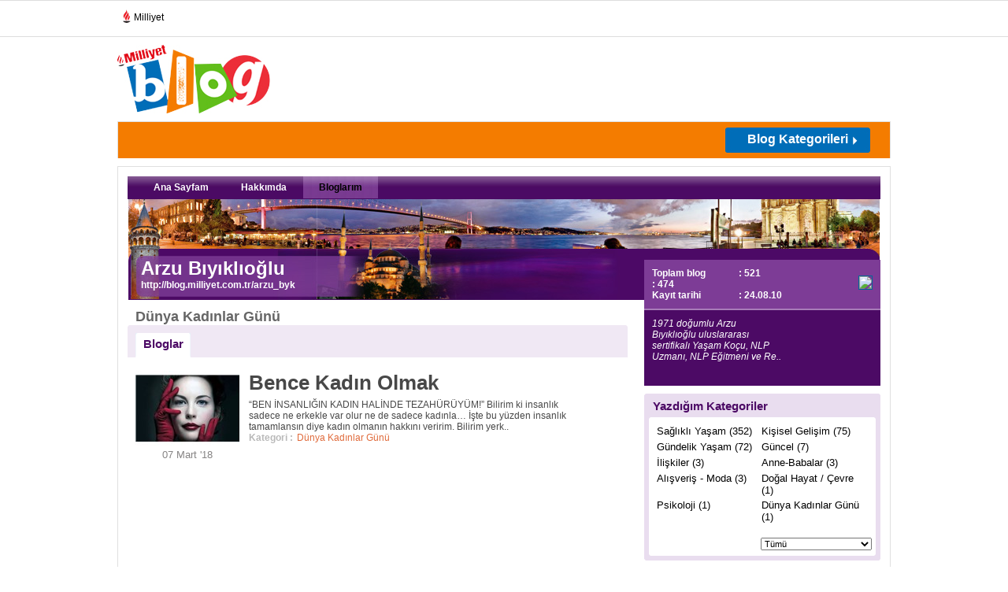

--- FILE ---
content_type: text/html; charset=utf-8
request_url: https://blog.milliyet.com.tr/BloggerBloglar/?UyeNo=2212857&KategoriNo=265
body_size: 11481
content:


<!DOCTYPE html PUBLIC "-//W3C//DTD XHTML 1.0 Transitional//EN" "http://www.w3.org/TR/xhtml1/DTD/xhtml1-transitional.dtd">
<html xmlns="http://www.w3.org/1999/xhtml">
<head><title>
	
	
        Milliyet Blog: İnternet günlüğü, e-günlük, e-günce, Türkçe blog, weblog Yaşam Koçluğu ve NLP Uzmanlığı / Kişisel Gelişim / Milliyet Blog
</title><meta name="viewport" content="width=device-width, initial-scale=1.0" /><meta property="fb:app_id" content="156065134776581" /><meta property="fb:admins" content="731822474" /><meta name="keywords" content="Blog, blogcu, blogger, Türkçe blog, açık günlük, ağ günlüğü, günce, e-günlük, internet günlüğü, fikir, düşünce, deneyim, fotoğraf, video, ses, paylaş, anlat, yorum yaz, bireysel, kişisel, kurumsal, profil, blog kültürü, temalı blog, şirket blog, weblog, kişisel web sitesi, blog sahibi, blok, vicast, podcast, vi-cast, pod-cast, blogla, blogroll, feed, besle, trackback, post, permalink, foto galeri" /><meta name="description" content="Yaşam Koçluğu ve NLP Uzmanlığı" /><meta http-equiv="Content-Type" content="text/html; charset=utf-8" /><meta http-equiv="Content-Language" content="tr" /><meta http-equiv="cache-control" content="no-cache" /><meta http-equiv="pragma" content="no-cache" /><meta http-equiv="ImageToolbar" content="false" /><meta name="revisit-after" content="1" /><meta http-equiv="X-UA-Compatible" content="IE=EmulateIE9" /><meta name="robots" content="ALL" /><meta name="Rating" content="General" /><meta name="Distribution" content="Global" /><meta name="Copyright" content="© 2010 Milliyet" /><meta name="Classification" content="Consumer" />
	
	




	<script type="text/javascript" async src="https://btloader.com/tag?o=5633512275181568&upapi=true"></script>
	
	<script async id="adservice_gpt_script" src="https://securepubads.g.doubleclick.net/tag/js/gpt.js"></script>
    <script async id="adservice_script" src="https://ad.medyanetads.com/adservice/adservice.js"></script>
    
	<script>
        var adServiceConfig = {
            isMobile: function () { return /iPhone|iPod|Windows Phone|Opera Mini|BlackBerry|webOS|Android.+Mobile/i.test(navigator.userAgent); },
            isIframe: function () { return window.location.href.indexOf("iframe") > 0 },
            isRefreshedHomePage: function () { return sessionStorage.getItem('homeUrl') === window.location.href },
            isHomePage: function () {
                var host = location.hostname === 'localhost' ? location.protocol + '//' + location.hostname + ':' + location.port + '/' : location.protocol + '//' + location.hostname + '/';
                return host === window.location.href;
            },
            isContentPage: function () { return 0 === 1; },
            prebidBidders: function () { return this.isMobile() ? 'https://ad.medyanetads.com/adservice/prebid/m_milliyet_com_tr.json' : 'https://ad.medyanetads.com/adservice/prebid/milliyet_com_tr.json'; },
            slotHeights: []
        };


		

        var adservice = adservice ||
        {
            targetings: [],
            adUnits: [],
            oopAdUnits: [],
            interactiveAdUnits: [],
            modules: ['prebid', 'adsByGoogle', 'interstitial', 'scroll', 'oneTrust'],
            prebidSettings: {
                bidders: adServiceConfig.prebidBidders()
            },
            oneTrustSettings: {
                domainScript: 'afab14be-0bc3-4b9a-b8b8-fe8f398b0940'
            }
        };

        adservice.targetings = [
            { "milliyet_kategori": "ml_blog" },
            { "keywords": "pagetype_other" },
            { "catlist": "c1_anasayfa,Cct_anasayfa,Cct_milliyet" },
            { "contentid": "1" },
            { "context": "anasayfa,milliyet" },
            { "AdServiceStatus": "true" }
        ];

        adservice.oopAdUnits.push({
            path: '/9927946,22425446936/milliyet_blog/diger/oop_2',
            divId: '9927946,22425446936/milliyet_blog/diger/oop_2',
        });

        adservice.oopAdUnits.push({
            path: '/9927946,22425446936/milliyet_blog/diger/oop_3',
            divId: '9927946,22425446936/milliyet_blog/diger/oop_3',
        });

        adservice.oopAdUnits.push({
            path: '/9927946,22425446936/milliyet_mobilsite/blog/320x50',
            divId: '9927946,22425446936/milliyet_mobilsite/blog/320x50',
        });

        adservice.oopAdUnits.push({
            path: '/9927946,22425446936/milliyet_mobilsite/blog/feed5_300x250',
            divId: '9927946,22425446936/milliyet_mobilsite/blog/feed5_300x250',
        });

        adservice.oopAdUnits.push({
            path: '/9927946,22425446936/milliyet_mobilsite/blog/feed4_300x250',
            divId: '9927946,22425446936/milliyet_mobilsite/blog/feed4_300x250',
        });

        adservice.oopAdUnits.push({
            path: '/9927946,22425446936/milliyet_mobilsite/blog/feed3_300x250',
            divId: '9927946,22425446936/milliyet_mobilsite/blog/feed3_300x250',
        });

        adservice.oopAdUnits.push({
            path: '/9927946,22425446936/milliyet_mobilsite/blog/feed2_300x250',
            divId: '9927946,22425446936/milliyet_mobilsite/blog/feed2_300x250',
        });

        adservice.oopAdUnits.push({
            path: '/9927946,22425446936/milliyet_mobilsite/blog/feed1_300x250',
            divId: '9927946,22425446936/milliyet_mobilsite/blog/feed1_300x250',
        });

        adservice.oopAdUnits.push({
            path: '/9927946,22425446936/milliyet_mobilsite/blog/oop2',
            divId: '9927946,22425446936/milliyet_mobilsite/blog/oop2',
        });

        adservice.oopAdUnits.push({
            path: '/9927946,22425446936/milliyet_mobilsite/blog/oop3',
            divId: '9927946,22425446936/milliyet_mobilsite/blog/oop3',
        });

        adservice.oopAdUnits.push({
            path: '/9927946,22425446936/milliyet_mobilsite/blog/intestitial_oop',
            divId: '9927946,22425446936/milliyet_mobilsite/blog/intestitial_oop',
        });

        adservice.oopAdUnits.push({
            path: '/9927946,22425446936/milliyet_mobilsite/blog/scroll_ad',
            divId: '9927946,22425446936/milliyet_mobilsite/blog/scroll_ad',
        });

        adservice.interactiveAdUnits.push({
            path: '/9927946,22425446936/milliyet_blog/diger/scroll_ad',
            size: JSON.parse('[300,250]'),
            divId: '9927946,22425446936/milliyet_blog/diger/scroll_ad',
            sizeMappings: JSON.parse('[]'),
            type: 'scroll'
        });

        adservice.adUnits.push({
            path: '/9927946,22425446936/milliyet_blog/diger/sidebar_300x250_1',
            size: JSON.parse('[300,250]'),
            divId: '9927946,22425446936/milliyet_blog/diger/sidebar_300x250_1',
            sizeMappings: JSON.parse('[]')
        });

        adservice.adUnits.push({
            path: '/9927946,22425446936/milliyet_blog/diger/header_728x90',
            size: JSON.parse('[[728,90],[940,90],[940,250],[970,90],[970,250],[990,90],[990,250],[1140,90],[1140,250]]'),
            divId: '9927946,22425446936/milliyet_blog/diger/header_728x90',
            sizeMappings: JSON.parse('[[[1200,100],[[728,90],[940,90],[940,250],[970,90],[970,250],[990,90],[990,250]]],[[992,100],[[728,90],[940,90],[940,250]]],[[730,100],[[728,90],[468,60]]],[[600,100],[[468,60]]],[[0,0],[]]]')
        });

        adservice.adUnits.push({
            path: '/9927946,22425446936/milliyet_blog/diger/sidebar_300x250_2',
            size: JSON.parse('[[300, 250],[300, 600]]'),
            divId: '9927946,22425446936/milliyet_blog/diger/sidebar_300x250_2',
            sizeMappings: JSON.parse('[]')
        });

        adservice.adUnits.push({
            path: '/9927946,22425446936/milliyet_blog/diger/pageskin_sol_120x600',
            size: JSON.parse('[[120, 600], [160, 600], [300, 600]]'),
            divId: '9927946,22425446936/milliyet_blog/diger/pageskin_sol_120x600',
            sizeMappings: JSON.parse('[[[1760, 100],[[300, 600], [120, 600]]],[[1340, 100],[[160, 600], [120, 600]]],[[1260, 100],[[120, 600]]],[[0, 0],[]]]')
        });

        adservice.adUnits.push({
            path: '/9927946,22425446936/milliyet_blog/diger/sag_120x600',
            size: JSON.parse('[[120, 600], [160, 600], [300, 600]]'),
            divId: '9927946,22425446936/milliyet_blog/diger/sag_120x600',
            sizeMappings: JSON.parse('[[[1760, 100],[[300, 600], [120, 600]]],[[1340, 100],[[160, 600], [120, 600]]],[[1260, 100],[[120, 600]]],[[0, 0],[]]]')
        });

        adservice.adUnits.push({
            path: '/9927946,22425446936/milliyet_blog/diger/footer_728x90',
            size: JSON.parse('[[728,90],[940,90],[940,250],[970,90],[970,250],[990,90],[990,250],[1140,90],[1140,250]]'),
            divId: '9927946,22425446936/milliyet_blog/diger/footer_728x90',
            sizeMappings: JSON.parse('[[[1200,100],[[728,90],[940,90],[940,250],[970,90],[970,250],[990,90],[990,250]]],[[992,100],[[728,90],[940,90],[940,250]]],[[730,100],[[728,90],[468,60]]],[[600,100],[[468,60]]],[[0,0],[]]]')
        });

        adservice.interactiveAdUnits.push({
            path: '/9927946,22425446936/milliyet_blog/diger/interstitial_oop',
            size: JSON.parse('[[800,600], "fluid"]'),
            divId: '9927946,22425446936/milliyet_blog/diger/interstitial_oop',
            sizeMappings: JSON.parse('[]'),
            type: 'interstitial'
        });

		

    </script>
	
	
	
	 
	
	
	
	
	
	<meta property="og:url" content="http://blog.milliyet.com.tr/yasam-koclugu-ve-nlp-uzmanligi/Blogger/?UyeNo=2212857" /><meta property="og:type" content="author"/><meta property="og:site_name" content="blog.milliyet.com.tr" /><meta property="og:title" content="Arzu Bıyıklıoğlu/milliyet blog" /><meta property="og:image" content="http://iblog.milliyet.com.tr/ashx/BrImage.ashx?BloggerID=2212857&format=1" /><meta property="og:description" content="1971 doğumlu Arzu Bıyıklıoğlu uluslararası sertifikalı Yaşam Koçu, NLP Uzmanı, NLP Eğitmeni ve Reiki Master, Sağlıklı ve Kaliteli Yaşam Danışmanı'dır. ID Danışmanlık ve Koçluk Hizmetleri'nde eğitmen ve mentördür; ayrıca IICA (Uluslararası Koçluk Enstitüsü Derneği) Yönetim Kurulu Üyesidir. www.milliyet.com.tr sağlık sayfasındaki “Zihin Gücüyle Sağlıklı Yaşam” köşesinde, www.arzubiyiklioglu.com ve diğer pek çok internet sitesinde düzenli olarak kişisel gelişim makaleleri yayımlanmaktadır."  /><meta name="google-site-verification" content="nNv3m85swTSXSqE19-CsBP6Df8SBPFYEnxu96Z_vRSc" /><link rel="stylesheet" type="text/css" href="/d/c/main.css?v=22" />
    <script language="javascript" type="text/javascript" src="https://blog.milliyet.com.tr/d/js/jquery.min1.4.2.js"></script>
    <script language="javascript" type="text/javascript" src="https://blog.milliyet.com.tr/d/js/jquery.timeago.js"></script>
    <script language="javascript" type="text/javascript" src="https://blog.milliyet.com.tr/d/js/functions.js"></script>
    <script language="javascript" type="text/javascript" src="https://blog.milliyet.com.tr/d/js/lazyLoad.js"></script>
    <script language="javascript" type="text/javascript" src="https://blog.milliyet.com.tr/d/js/FaceLib.js?v=5"></script>
    <script language="javascript" type="text/javascript" src="https://blog.milliyet.com.tr/d/js/FacebookBlog.js?v=6"></script>
    <link rel="stylesheet" type="text/css" href="/d/c/responsive.min.css?v=1" />
    
    <script language="javascript" type="text/javascript" src="https://blog.milliyet.com.tr/d/js/Blog.js?v=63"></script>
    <script src="https://blog.milliyet.com.tr/d/js/share.js?v=20100342" type="text/javascript"></script>
    <script type="text/javascript" src="https://blog.milliyet.com.tr/d/fckeditor/fckeditor.js"></script>

    <link href="/rss.xml" rel="alternate" title="Milliyet Blog" type="application/rss+xml" /><link rel="icon" href="/favicon.ico" type="image/x-icon" /><link rel="shortcut icon" href="/favicon.ico" type="image/x-icon" />
        		
		<script>var gacodes = [];</script>
		<script type="text/javascript">
<!--//--><![CDATA[//><!--
    var pp_gemius_identifier = 'nGiadgyTI94ojRE290RpB6QPTH56PEQRBOA58mJrgXL.S7';
    // lines below shouldn't be edited
    function gemius_pending(i) { window[i] = window[i] || function () { var x = window[i + '_pdata'] = window[i + '_pdata'] || []; x[x.length] = arguments; }; };
    gemius_pending('gemius_hit'); gemius_pending('gemius_event'); gemius_pending('pp_gemius_hit'); gemius_pending('pp_gemius_event');
    (function (d, t) {
        try {
            var gt = d.createElement(t), s = d.getElementsByTagName(t)[0], l = 'http' + ((location.protocol == 'https:') ? 's' : ''); gt.setAttribute('async', 'async');
            gt.setAttribute('defer', 'defer'); gt.src = l + '://gatr.hit.gemius.pl/xgemius.js'; s.parentNode.insertBefore(gt, s);
        } catch (e) { }
    })(document, 'script');
//--><!]]>
</script>
<!-- Facebook Pixel Code --> 
<script> 
    !function (f, b, e, v, n, t, s) {
        if (f.fbq) return; n = f.fbq = function () {
            n.callMethod ?
            n.callMethod.apply(n, arguments) : n.queue.push(arguments)
        }; if (!f._fbq) f._fbq = n;
        n.push = n; n.loaded = !0; n.version = '2.0'; n.queue = []; t = b.createElement(e); t.async = !0;
        t.src = v; s = b.getElementsByTagName(e)[0]; s.parentNode.insertBefore(t, s)
    }(window,
        document, 'script', 'https://connect.facebook.net/en_US/fbevents.js');

    fbq('init', '957866294278053');
    fbq('track', "PageView");</script> 
<noscript><img height="1" width="1" style="display:none" 
src="https://www.facebook.com/tr?id=957866294278053&ev=PageView&noscript=1" 
/></noscript> 
<!-- End Facebook Pixel Code --> 

<script type="text/javascript">
/* <![CDATA[ */
var google_conversion_id = 874726181;
var google_custom_params = window.google_tag_params;
var google_remarketing_only = true;
/* ]]> */
</script>
<script type="text/javascript" src="//www.googleadservices.com/pagead/conversion.js">
</script>
<noscript>
<div style="display:inline;">
<img height="1" width="1" style="border-style:none;" alt="" src="//googleads.g.doubleclick.net/pagead/viewthroughconversion/874726181/?value=0&amp;guid=ON&amp;script=0"/>
</div>
</noscript>

<script>
    dataLayer = [{"event": "PageView","brandName": "Blog","pageType": "Genel - Blog","pageName": "Genel"}];
</script>
    <!-- Google Tag Manager -->
<script>(function(w,d,s,l,i){w[l]=w[l]||[];w[l].push({'gtm.start':
new Date().getTime(),event:'gtm.js'});var f=d.getElementsByTagName(s)[0],
j=d.createElement(s),dl=l!='dataLayer'?'&l='+l:'';j.async=true;j.src=
'https://www.googletagmanager.com/gtm.js?id='+i+dl;f.parentNode.insertBefore(j,f);
})(window,document,'script','dataLayer','GTM-K2ZCFS3');</script>
<!-- End Google Tag Manager -->
</head>
<body id="_dBody">



	
	
		<div id="9927946,22425446936/milliyet_blog/diger/oop_2" style="position: fixed; top: 0; left: 0; width: 0; height: 0;" data-ad-height="1" data-ad-width="1"></div>

		<div id="9927946,22425446936/milliyet_blog/diger/oop_3" style="position: fixed; top: 0; left: 0; width: 0; height: 0;" data-ad-height="1" data-ad-width="1"></div>
		
		<div id="9927946,22425446936/milliyet_blog/diger/scroll_ad" data-device-type="desktop"></div>
		
		<div id="9927946,22425446936/milliyet_blog/diger/interstitial_oop" data-device-type="desktop"></div>

    	<div id="9927946,22425446936/milliyet_mobilsite/blog/oop2" style="position: fixed; top: 0; left: 0; width: 0; height: 0;" data-ad-height="1" data-ad-width="1" data-device-type="mobile"></div>

		<div id="9927946,22425446936/milliyet_mobilsite/blog/oop3" style="position: fixed; top: 0; left: 0; width: 0; height: 0;" data-ad-height="1" data-ad-width="1" data-device-type="mobile"></div>
		
		<div id="9927946,22425446936/milliyet_mobilsite/blog/scroll_ad" data-device-type="mobile"></div>
		
		<div id="9927946,22425446936/milliyet_mobilsite/blog/interstitial_oop" data-device-type="mobile"></div>
	
	











<script type="text/javascript">  (function(){  var a=document.getElementsByTagName('script')[0],  b=document.createElement('script');  b.async=!0;b.src='//cdn.dimml.io/dimml.js';  a.parentNode.insertBefore(b,a);  })();  </script>
<div id="fb-root"></div>
    <div id="_pageBody" class="pageContainer">
        
        
        <!-- Milliyet Raporu için gerekli -->
<script>       
gacodes.push(["blog","UA-3159771-2"]);
  (function(i,s,o,g,r,a,m){i['GoogleAnalyticsObject']=r;i[r]=i[r]||function(){
  (i[r].q=i[r].q||[]).push(arguments)},i[r].l=1*new Date();a=s.createElement(o),
  m=s.getElementsByTagName(o)[0];a.async=1;a.src=g;m.parentNode.insertBefore(a,m)
  })(window,document,'script','//www.google-analytics.com/analytics.js','ga');

//ga('create', 'UA-3159771-13', 'auto',{'name':'maincode'});
if(gacodes.length > 0){	for(i=0;i< gacodes.length;i++)	{ga('create', gacodes[i][1], 'auto',{'name':gacodes[i][0]});}}  
ga('maincode.send', 'pageview');
if(gacodes.length > 0){for(i=0;i< gacodes.length;i++){ga(gacodes[i][0]+'.send', 'pageview');}}
</script>

<script type="text/javascript">
  (function(i,s,o,g,r,a,m){i['GoogleAnalyticsObject']=r;i[r]=i[r]||function(){
  (i[r].q=i[r].q||[]).push(arguments)},i[r].l=1*new Date();a=s.createElement(o),
  m=s.getElementsByTagName(o)[0];a.async=1;a.src=g;m.parentNode.insertBefore(a,m)
  })(window,document,'script','//www.google-analytics.com/analytics.js','ga');

//ga('create', 'UA-3159771-59', 'auto',{'name':'maincodeMW'});
//ga('maincodeMW.send', 'pageview');
</script>






        <div id="_header" class="header" style="position:relative;z-index:3000;">
	
            
            
            
            
        
<!--Component ID : 151 -->
<!--Component Name : ~/XslSource/ParcaliPageSkin.xsl -->
<!--Component Order : 1 -->
<div style=" width:984px; margin:auto; position:fixed; display:block; clear:both">
  <div style="right:984px;position:absolute;top:50px;z-index:9999;" id="sol">
    <div id="9927946,22425446936/milliyet_blog/diger/pageskin_sol_120x600" data-device-type="desktop">
    </div>
  </div>
  <div style="left:984px;position:absolute;top:50px;z-index:9999;" id="sag">
    <div id="9927946,22425446936/milliyet_blog/diger/sag_120x600" data-device-type="desktop">
    </div>
  </div>
</div>

<!--Component ID : 127 -->
<!--Component Name : ~/XslSource/ProfileRedirecter.xsl -->
<!--Component Order : 5 -->

<!--Component ID : 2 -->
<!--Component Name : ~/XslSource/HeaderLogoBanner.xsl -->
<!--Component Order : 10 -->
<script>
			function openpops(popupurl)
			{
			window.open(popupurl, '', 'width=750,height=820px');
			}
		</script>
<div class="lineTop">
  <ul class="flt_left">
    <li>
      <div class="hbr">
        <a href="https://www.milliyet.com.tr/" title="Milliyet.com.tr" target="_blank">
          <span>
          </span>Milliyet
						</a>
      </div>
    </li>
  </ul>
  <div class="clear">&nbsp;</div>
</div>
<div class="lineMiddle">
  <div class="nhLogo flt_left">
    <img width="194" height="87" align="right" alt="Blog" src="/d/i/body/logo.jpg" usemap="#Map">
  </div>
  <map id="Map" name="Map">
    <area alt="Mlliyet" href="https://www.milliyet.com.tr" coords="2,2,63,21" shape="rect" target="_blank">
    <area alt="Milliyet Blog" href="/" coords="2,21,194,85" shape="rect">
    <area alt="Milliyet Blog" href="/" coords="63,1,195,21" shape="rect">
  </map>
  <div class="banner728x90 flt_right">
    <div id="9927946,22425446936/milliyet_blog/diger/header_728x90" data-device-type="desktop">
    </div>
  </div>
  <div class="clear">&nbsp;</div>
</div>

<!--Component ID : 3 -->
<!--Component Name : ~/XslSource/HeaderBand.xsl -->
<!--Component Order : 10 -->
<input type="hidden" name="hcbid" value=""></input><input type="hidden" name="hcbstid" value=""></input><div class="lineBottom"><form name="topLogin"><input type="text" name="bloggerEmail" id="bloggerEmail" class="flt_left text" value="E-posta adresi" onclick="if(this.value==this.defaultValue)this.value='';$('#bloggerPassword').show();$('#fkPass').hide()" onblur="if(this.value=='')this.value=this.defaultValue;"></input><input type="password" name="bloggerPassword" id="bloggerPassword" class="flt_left text" style="display:none" onclick="if(this.value==this.defaultValue)this.value='';this.type='password'" onkeydown="if (event.keyCode==13)TrySignin();"></input><input type="text" class="flt_left text" value="Şifre" id="fkPass" onclick="$(this).hide();$('#bloggerPassword').show();$('#bloggerPassword').focus();" onkeydown="if (event.keyCode==13)TrySignin();"></input><input type="checkbox" name="bloggerRemember" id="bloggerRemember" class="flt_left checkbox"></input><label for="remember" class="flt_left remember">Beni Hatırla</label><input type="image" src="/d/i/body/input-giris-btn.jpg" class="flt_left formBtn" onclick="javascript:TrySignin();return false;"></input></form><a class="flt_left faceConnect" href="javascript:FConnectV2();"><img width="167" height="25" alt="Facebook Connect" src="/d/i/body/facebook-connect-btn.jpg"></img></a><div onmouseover="$('.kategorilerDropList').show();$('#dropBtn').addClass('kategorilerTumuBtnSelect')" onmouseout="$('.kategorilerDropList').hide();$('#dropBtn').removeClass('kategorilerTumuBtnSelect')"><a class="flt_right kategorilerTumuBtn" href="javascript:;" id="dropBtn"><strong>Blog Kategorileri</strong></a><div class="kategorilerDropList shadow" style="display:none"><ul class="catDList"></ul></div></div><div class="clear">&nbsp;</div><div id="9927946,22425446936/milliyet_mobilsite/blog/feed1_320x50" data-device-type="mobile"></div></div><div class="row"></div>

<!--Component ID : 118 -->
<!--Component Name : ~/XslSource/HeaderCategoryFiller.xsl -->
<!--Component Order : 20 -->
<script>
        var lihtml = '<li><a href="/tmp1">tmp2</a></li>';
        var lihtmls = '';
        
          lihtmls = lihtmls+lihtml.replace('tmp1','alisveris---moda/Kategori/?KategoriNo=2').replace('tmp2','Alışveriş - Moda');
        
          lihtmls = lihtmls+lihtml.replace('tmp1','astroloji/Kategori/?KategoriNo=3').replace('tmp2','Astroloji');
        
          lihtmls = lihtmls+lihtml.replace('tmp1','bebek---cocuk/Kategori/?KategoriNo=5').replace('tmp2','Bebek - Çocuk');
        
          lihtmls = lihtmls+lihtml.replace('tmp1','bilim/Kategori/?KategoriNo=102').replace('tmp2','Bilim');
        
          lihtmls = lihtmls+lihtml.replace('tmp1','blog-yazarlari-tartisiyor/Kategori/?KategoriNo=352').replace('tmp2','Blog yazarları tartışıyor!');
        
          lihtmls = lihtmls+lihtml.replace('tmp1','dogal-hayat---cevre/Kategori/?KategoriNo=6').replace('tmp2','Doğal Hayat / Çevre');
        
          lihtmls = lihtmls+lihtml.replace('tmp1','egitim/Kategori/?KategoriNo=7').replace('tmp2','Eğitim');
        
          lihtmls = lihtmls+lihtml.replace('tmp1','eglence---hobi/Kategori/?KategoriNo=8').replace('tmp2','Eğlence - Hobi');
        
          lihtmls = lihtmls+lihtml.replace('tmp1','ekonomi---finans/Kategori/?KategoriNo=11').replace('tmp2','Ekonomi - Finans');
        
          lihtmls = lihtmls+lihtml.replace('tmp1','emlak/Kategori/?KategoriNo=52').replace('tmp2','Emlak');
        
          lihtmls = lihtmls+lihtml.replace('tmp1','futurizm/Kategori/?KategoriNo=345').replace('tmp2','Futurizm');
        
          lihtmls = lihtmls+lihtml.replace('tmp1','gezi---tatil/Kategori/?KategoriNo=12').replace('tmp2','Gezi - Tatil');
        
          lihtmls = lihtmls+lihtml.replace('tmp1','gundelik-yasam/Kategori/?KategoriNo=199').replace('tmp2','Gündelik Yaşam');
        
          lihtmls = lihtmls+lihtml.replace('tmp1','haber/Kategori/?KategoriNo=13').replace('tmp2','Haber');
        
          lihtmls = lihtmls+lihtml.replace('tmp1','iliskiler/Kategori/?KategoriNo=281').replace('tmp2','İlişkiler');
        
          lihtmls = lihtmls+lihtml.replace('tmp1','is-yasami---kariyer/Kategori/?KategoriNo=16').replace('tmp2','İş Yaşamı - Kariyer');
        
          lihtmls = lihtmls+lihtml.replace('tmp1','kent-yasami/Kategori/?KategoriNo=18').replace('tmp2','Kent Yaşamı ');
        
          lihtmls = lihtmls+lihtml.replace('tmp1','kultur---sanat/Kategori/?KategoriNo=19').replace('tmp2','Kültür - Sanat');
        
          lihtmls = lihtmls+lihtml.replace('tmp1','otomobil/Kategori/?KategoriNo=23').replace('tmp2','Otomobil');
        
          lihtmls = lihtmls+lihtml.replace('tmp1','ozel-gunler/Kategori/?KategoriNo=260').replace('tmp2','Özel Günler');
        
          lihtmls = lihtmls+lihtml.replace('tmp1','saglikli-yasam/Kategori/?KategoriNo=25').replace('tmp2','Sağlıklı Yaşam');
        
          lihtmls = lihtmls+lihtml.replace('tmp1','sektorler/Kategori/?KategoriNo=240').replace('tmp2','Sektörler');
        
          lihtmls = lihtmls+lihtml.replace('tmp1','sivil-toplum/Kategori/?KategoriNo=142').replace('tmp2','Sivil Toplum');
        
          lihtmls = lihtmls+lihtml.replace('tmp1','soylesi/Kategori/?KategoriNo=349').replace('tmp2','Söyleşi');
        
          lihtmls = lihtmls+lihtml.replace('tmp1','spor/Kategori/?KategoriNo=27').replace('tmp2','Spor');
        
          lihtmls = lihtmls+lihtml.replace('tmp1','teknoloji/Kategori/?KategoriNo=4').replace('tmp2','Teknoloji');
        
          lihtmls = lihtmls+lihtml.replace('tmp1','universitelinin-sesi/Kategori/?KategoriNo=211').replace('tmp2','Üniversitelinin Sesi');
        
          lihtmls = lihtmls+lihtml.replace('tmp1','yemek---mutfak/Kategori/?KategoriNo=28').replace('tmp2','Yemek - Mutfak');
        
        $('.catDList').html(lihtmls);
      </script>

</div>
        <div id="_content" class="content" style="position:relative;z-index:105;">
	
            
            
            
            
            
            
            
            <div id="_middle_content_bottom" class="innerContent innerContent2">
		
                <div id="_middle_content_bottom_child1">
			
                    
                    
                
<!--Component ID : 82 -->
<!--Component Name : ~/XslSource/BloggerMenu.xsl -->
<!--Component Order : 5 -->
<div class="row"><div class="blogDetayMenu" id="bloggerul"><ul><li><a href="/yasam-koclugu-ve-nlp-uzmanligi/Blogger/?UyeNo=2212857">Ana Sayfam</a></li><li><a href="/BloggerHakkinda/?UyeNo=2212857">Hakkımda</a></li><li><a href="/BloggerBloglar/?UyeNo=2212857" id="blgs">Bloglarım</a></li></ul><div class="clear">&nbsp;</div></div><script>
          var aType = 'BloggerBloglar/';
          $('#bloggerul li a').each(function () {
          
          if($(this).attr('href').indexOf(aType)!=-1)
          $(this).addClass('selected');
          });
          if(aType=='BloggerBloglarOkunma/'||aType=='BloggerBloglarYorum/'||aType=='BloggerBloglar/')
          $('#blgs').addClass('selected');
        </script></div>

		</div>
                <div id="_middle_content_bottom_child2" class="colA">
			
                
<!--Component ID : 23 -->
<!--Component Name : ~/XslSource/BlogHeader.xsl -->
<!--Component Order : 10 -->
<div class="row"><div class="blogerBaslik curvedNoBottom"><span class="radiusTrick">&nbsp;</span><h4>Arzu Bıyıklıoğlu</h4><a href="/arzu_byk">http://blog.milliyet.com.tr/arzu_byk</a></div></div>

<!--Component ID : 51 -->
<!--Component Name : ~/XslSource/BloggerBlogsList.xsl -->
<!--Component Order : 20 -->
<div class="row"><div class="relatedBlogs ozetIcerikler"><h4><strong>Dünya Kadınlar Günü</strong></h4><div class="boxTab"><div class="kategoriTabs"><ul id="blogtabs"><li><a href="/BloggerBloglar/?UyeNo=2212857&amp;KategoriNo=265"><span>Bloglar</span></a></li></ul><script>
              var aType = 'BloggerBloglar/';
              $('#blogtabs li a').each(function () {
              
              if($(this).attr('href').indexOf(aType)!=-1)
              $(this).addClass('activeTab');
              });

            </script><div class="clear">&nbsp;</div></div></div><div class="tabContent"><div class="blogHaberleri curved"><div class="image"><a href="/bence-kadin-olmak/Blog/?BlogNo=583485" target="_blank"><img width="132" height="95" src="https://iblog.milliyet.com.tr/imgroot/blogv7/Blog132/2018/03/07/36/583485-3-5-07ceb.jpg" alt="Bence Kadın Olmak"></img></a><div class="tarih curvedNoTop"><span>07 Mart '18</span></div></div><div class="details"><h6><a href="/bence-kadin-olmak/Blog/?BlogNo=583485" target="_blank" title="Bence Kadın Olmak"><strong>Bence Kadın Olmak</strong></a></h6><p><a href="/bence-kadin-olmak/Blog/?BlogNo=583485" target="_blank">
	“BEN İNSANLIĞIN KADIN HALİNDE TEZAHÜRÜYÜM!” Bilirim ki insanlık sadece ne erkekle var olur ne de sadece kadınla… İşte bu yüzden insanlık tamamlansın diye kadın olmanın hakkını veririm. Bilirim yerk..</a></p><dl><dt><strong>Kategori :</strong></dt><dd class="clearfix"><a href="/dunya-kadinlar-gunu/Kategori/?KategoriNo=265" class="flt_left">Dünya Kadınlar Günü</a></dd></dl></div><div class="clear">&nbsp;</div></div></div></div></div>

		</div>
                <div id="_middle_content_bottom_child3" class="colB">
			
                
<!--Component ID : 100 -->
<!--Component Name : ~/XslSource/BloggerCounter.xsl -->
<!--Component Order : 10 -->
<div id="CntDiv2" style="display:none"></div><script>
        CallCounter("CntDiv2",2212857,6);
      </script>

<!--Component ID : 117 -->
<!--Component Name : ~/XslSource/BloggerTheme.xsl -->
<!--Component Order : 10 -->
<link href="/d/c/template/sehir.css?v=2" rel="stylesheet" type="text/css" media="all" /><script>
          jQuery(document).ready(function () {
          $('#_dBody').addClass('temp_sehir');
          });
        </script>

<!--Component ID : 26 -->
<!--Component Name : ~/XslSource/BloggerInfo.xsl -->
<!--Component Order : 10 -->
<script>
        $(document).ready(function () {$('#srcBloggerID').val(2212857);
        $('#divBloggerID').show();
        });
      </script><div class="row"><div class="bloggerDetails curvedJustLeft"><div class="details"><div class="infos curvedNoBottom"><dl><dt>Toplam blog </dt><dd>
                    : 521</dd><dd>
                    : 474</dd><dt>Kayıt tarihi</dt><dd>
                  : 24.08.10</dd></dl><div class="clear">&nbsp;</div></div><div class="avatar"><a href="/yasam-koclugu-ve-nlp-uzmanligi/Blogger/?UyeNo=2212857"><img src="https://iblog.milliyet.com.tr/ashx/BrImage.ashx?BloggerID=2212857&amp;format=2"></img></a></div><div class="innerCont"><div class="blank">&nbsp;</div><p><em>
	1971 doğumlu Arzu Bıyıklıoğlu uluslararası sertifikalı Yaşam Koçu, NLP Uzmanı, NLP Eğitmeni ve Re..</em></p><div class="clear">&nbsp;</div></div><div class="buttons"><div class="clear">&nbsp;</div></div><div class="clear">&nbsp;</div></div></div><div class="clear10px">&nbsp;</div><div class="sonKonular"><div class="box"><div class="title"><a href="#"><h4>Yazdığım Kategoriler</h4></a></div><div class="box"><ul><li><a href="/BloggerBloglar/?UyeNo=2212857&amp;KategoriNo=25">Sağlıklı Yaşam
                          (352)
                      </a></li><li><a href="/BloggerBloglar/?UyeNo=2212857&amp;KategoriNo=239">Kişisel Gelişim
                          (75)
                      </a></li><li><a href="/BloggerBloglar/?UyeNo=2212857&amp;KategoriNo=199">Gündelik Yaşam
                          (72)
                      </a></li><li><a href="/BloggerBloglar/?UyeNo=2212857&amp;KategoriNo=311">Güncel
                          (7)
                      </a></li><li><a href="/BloggerBloglar/?UyeNo=2212857&amp;KategoriNo=281">İlişkiler
                          (3)
                      </a></li><li><a href="/BloggerBloglar/?UyeNo=2212857&amp;KategoriNo=72">Anne-Babalar
                          (3)
                      </a></li><li><a href="/BloggerBloglar/?UyeNo=2212857&amp;KategoriNo=2">Alışveriş - Moda
                          (3)
                      </a></li><li><a href="/BloggerBloglar/?UyeNo=2212857&amp;KategoriNo=6">Doğal Hayat / Çevre
                          (1)
                      </a></li><li><a href="/BloggerBloglar/?UyeNo=2212857&amp;KategoriNo=105">Psikoloji
                          (1)
                      </a></li><li><a href="/BloggerBloglar/?UyeNo=2212857&amp;KategoriNo=265">Dünya Kadınlar Günü
                          (1)
                      </a></li></ul><select class="flt_right" onchange="document.location=this.options[this.selectedIndex].value" style=""><option>Tümü</option><option value="/BloggerBloglar/?UyeNo=2212857&amp;KategoriNo=25">Sağlıklı Yaşam(352)
                    </option><option value="/BloggerBloglar/?UyeNo=2212857&amp;KategoriNo=239">Kişisel Gelişim(75)
                    </option><option value="/BloggerBloglar/?UyeNo=2212857&amp;KategoriNo=199">Gündelik Yaşam(72)
                    </option><option value="/BloggerBloglar/?UyeNo=2212857&amp;KategoriNo=311">Güncel(7)
                    </option><option value="/BloggerBloglar/?UyeNo=2212857&amp;KategoriNo=281">İlişkiler(3)
                    </option><option value="/BloggerBloglar/?UyeNo=2212857&amp;KategoriNo=72">Anne-Babalar(3)
                    </option><option value="/BloggerBloglar/?UyeNo=2212857&amp;KategoriNo=2">Alışveriş - Moda(3)
                    </option><option value="/BloggerBloglar/?UyeNo=2212857&amp;KategoriNo=6">Doğal Hayat / Çevre(1)
                    </option><option value="/BloggerBloglar/?UyeNo=2212857&amp;KategoriNo=105">Psikoloji(1)
                    </option><option value="/BloggerBloglar/?UyeNo=2212857&amp;KategoriNo=265">Dünya Kadınlar Günü(1)
                    </option><option value="/BloggerBloglar/?UyeNo=2212857&amp;KategoriNo=269">Yılbaşı(1)
                    </option><option value="/BloggerBloglar/?UyeNo=2212857&amp;KategoriNo=333">Deneme(1)
                    </option><option value="/BloggerBloglar/?UyeNo=2212857&amp;KategoriNo=335">Şiir(1)
                    </option></select><div class="clear">&nbsp;</div></div><div class="boxB"></div></div><div class="boxB"></div></div></div>

<!--Component ID : 5 -->
<!--Component Name : ~/XslSource/CommonSearch.xsl -->
<!--Component Order : 20 -->
<div><div class="row"><div id="9927946,22425446936/milliyet_blog/diger/sidebar_300x250_1" data-device-type="desktop"></div><br /><form method="post" action="/AramaBlog/" name="frmSearch"><div class="searchRight"><div class="box"><input type="radio" id="blog" class="radio" name="nerede" value="/AramaBlog/" onclick="PrepareSearch2(this)" checked="checked"></input><label for="blog">Bloglarda</label><input type="radio" id="yazar" class="radio" name="nerede" value="/AramaBlogger/?CountryId=-1" onclick="PrepareSearch2(this)"></input><label for="yazar">Yazarlarda</label><input type="radio" id="galeri" class="radio" name="nerede" value="/AramaGaleri/" onclick="PrepareSearch2(this)"></input><label for="galeri" class="last">Galerilerde</label><div class="clear"></div><div class="searchbox-container"><input type="text" class="searchBoxInput flt_left" name="search" id="isearch" onblur="if(this.value=='') this.value=this.defaultValue " onfocus="if(this.value==this.defaultValue) this.value=''" value="Aramak istediğiniz kelime...." onkeydown="if(event.keyCode==13)if(SearchOK())return true; else return false;"></input><input type="submit" class="searchBoxSubmit flt_left" value="" onclick="return SearchOK()" style="background-color:transparent;background-image: url(/d/i/body/btnAra.png);"></input></div><input type="hidden" id="srcBloggerID"></input><input type="hidden" name="BloggerID" id="elmBloggerID"></input><div class="clear">&nbsp;</div><span id="divBloggerID" style="display:none"><input type="checkbox" name="chkBlogger" id="chkBlogger" onchange="if(this.checked)$('#elmBloggerID').val($('#srcBloggerID').val());else $('#elmBloggerID').val('');"> Sadece bu yazarın bloglarında ara</input></span></div><div class="boxB"></div></div><script>
						function PrepareSearch(sender){
						document.frmSearch.action=sender.options[sender.selectedIndex].value;
						
							if(sender.options[sender.selectedIndex].value=="/AramaBlogger/")
							{
							$("#divBloggerID").hide();
							}
							else
							{
							$("#divBloggerID").show();
							}
						
						}
						function PrepareSearch2(sender){
						document.frmSearch.action=sender.value;
						
							if(sender.value=="/AramaBlogger/")
							{
							$("#divBloggerID").hide();
							}
							else
							{
							$("#divBloggerID").show();
							}
						
						}

						function SearchOK()
						{
						if($('#isearch').val()!=$('#isearch')[0].defaultValue && $('#isearch').val().length>2)
						{
						return true;
						}
						else
						{
						alert('Arama yapmak için en az 3 harf girmelisiniz');
						return false;
						} }
						</script></form></div></div>

<!--Component ID : 125 -->
<!--Component Name : ~/XslSource/CommonLatestBloggerBlogBox.xsl -->
<!--Component Order : 30 -->


<!--Component ID : 27 -->
<!--Component Name : ~/XslSource/BloggerAlbums.xsl -->
<!--Component Order : 32 -->


<!--Component ID : 30 -->
<!--Component Name : ~/XslSource/BloggerSchedule.xsl -->
<!--Component Order : 34 -->


<!--Component ID : 44 -->
<!--Component Name : ~/XslSource/BloggerPostit.xsl -->
<!--Component Order : 35 -->
<div class="row"><div class="profilNot">Yaşam ve Zihin Analizi - 21 günlük kişiye özel değişim uygulama programı - 0 543 655 5051</div></div>

<!--Component ID : 28 -->
<!--Component Name : ~/XslSource/BloggerActivity.xsl -->
<!--Component Order : 40 -->


<!--Component ID : 45 -->
<!--Component Name : ~/XslSource/BloggerGroups.xsl -->
<!--Component Order : 45 -->
<div class="row"><div class="gruplarim"><div class="box"><div class="title"><a href="#"><h4>Gruplarım</h4></a></div><div class="box"><ul><li><a href="/BloggerBloglar/?UyeNo=2212857&amp;GrupNo=12343">Yaşam Koçluğu ve NLP Uzmanlığı [20]</a></li><li class="last"><a href="/BloggerBloglar/?UyeNo=2212857&amp;GrupNo=12433">Hayatın İçinden [4]</a></li><li><select onchange="document.location=this.options[this.selectedIndex].value"><option>Tüm Gruplar</option><option value="/BloggerBloglar/?UyeNo=2212857&amp;GrupNo=12343">Yaşam Koçluğu ve NLP Uzmanlığı [20]</option><option value="/BloggerBloglar/?UyeNo=2212857&amp;GrupNo=12433">Hayatın İçinden [4]</option></select></li></ul></div><div class="boxB"></div></div><div class="boxB"></div></div></div>

<!--Component ID : 33 -->
<!--Component Name : ~/XslSource/BloggerRecommends.xsl -->
<!--Component Order : 92 -->
<div id="9927946,22425446936/milliyet_blog/diger/sidebar_300x250_2" data-device-type="desktop"></div>

<!--Component ID : 35 -->
<!--Component Name : ~/XslSource/BloggerTwitter.xsl -->
<!--Component Order : 110 -->


		</div>
                <div id="_middle_content_bottom_child4" class="clear">
			
                    
                
		</div>
                
            
	</div>
            
            
            
            
        
</div>
        <div id="_footer" class="footer" style="position:relative;z-index:105;">
	
            
            
            
            
            
            
            
            
            
            
            
            
        
<!--Component ID : 9 -->
<!--Component Name : ~/XslSource/Footer.xsl -->
<!--Component Order : 10 -->
<div class="footer"><br /><div id="9927946,22425446936/milliyet_blog/diger/footer_728x90" data-device-type="desktop"></div><div class="footerUst"><ul class="fLeft"><li><a href="/" title="Anasayfa">Anasayfa</a>|
					</li><li><a title="Bize Ulaşın" href="mailto:blog@milliyet.com.tr">Bize Ulaşın</a>|
					</li><li><a title="Kullanım Koşulları" href="/KullanimKosullari/" class="last">Kullanım Koşulları</a></li></ul><a class="up" href="#">Yukarı</a><div class="clear">&nbsp;</div><strong id="fyear">&copy; Milliyet Blog Copyright
				</strong><label>
					İnternet baskısında yer alan tüm metin, resim ve içeriğin hakları milliyet.com.tr'ye aittir. Milliyet Blog kullanıcıları ve üyeleri, üçüncü kişilerin telif hakkı sahibi bulunduğu her türlü fikri eser, fotoğraf, resim vb. materyal ve ürünleri kullanamazlar. Blog kullanıcı ve yazarlarının, üçüncü kişilerin telif hakkı sahibi olduğu yazı, resim vb. ürünleri kullanması durumunda, her türlü hukuki ve cezai sorumluluk kendilerine aittir.
				</label><div class="clear">&nbsp;</div><script>
					$('#fyear').html($('#fyear').html()+' '+(new Date).getFullYear() );
				</script></div></div>

</div>
    </div>
    
  
<script>
  window.fbAsyncInit = function() {
    FB.init({
      appId      : '156065134776581',
      xfbml      : true,
      version    : 'v2.5'
    });
  };

  (function(d, s, id) {
              var js, fjs = d.getElementsByTagName(s)[0];
              if (d.getElementById(id)) return;
              js = d.createElement(s); js.id = id;
              js.src = "//connect.facebook.net/tr_TR/sdk.js#xfbml=1&version=v2.4&appId=156065134776581";
              fjs.parentNode.insertBefore(js, fjs);
              }(document, 'script', 'facebook-jssdk'));

</script>


     <!--div id="Gemius_1_DivGemius">
        <script type='text/javascript'>
            var gemius_localdesc = 'Main page';
            var gemius_identifier = new String('bO3r2ZvKCOL_QVwL8EFIjPWprfeF.U_57xlLa0d6QjD.w7');
        </script>
        <script type="text/javascript" src="http://www.milliyet.com.tr/D/j/2/xgemius.js"></script>
     </div-->
     <script type="text/javascript">
         (function () {
             var a = document.getElementsByTagName('script')[0],
                 b = document.createElement('script');
             b.async = !0; b.src = '//cdn.dimml.io/dimml.js';
             a.parentNode.insertBefore(b, a);
         })();
     </script>

</body>
</html>

--- FILE ---
content_type: text/html; charset=utf-8
request_url: https://www.google.com/recaptcha/api2/aframe
body_size: 267
content:
<!DOCTYPE HTML><html><head><meta http-equiv="content-type" content="text/html; charset=UTF-8"></head><body><script nonce="DFHhisrqP10WvWCwUZnt8A">/** Anti-fraud and anti-abuse applications only. See google.com/recaptcha */ try{var clients={'sodar':'https://pagead2.googlesyndication.com/pagead/sodar?'};window.addEventListener("message",function(a){try{if(a.source===window.parent){var b=JSON.parse(a.data);var c=clients[b['id']];if(c){var d=document.createElement('img');d.src=c+b['params']+'&rc='+(localStorage.getItem("rc::a")?sessionStorage.getItem("rc::b"):"");window.document.body.appendChild(d);sessionStorage.setItem("rc::e",parseInt(sessionStorage.getItem("rc::e")||0)+1);localStorage.setItem("rc::h",'1769448483871');}}}catch(b){}});window.parent.postMessage("_grecaptcha_ready", "*");}catch(b){}</script></body></html>

--- FILE ---
content_type: text/css
request_url: https://blog.milliyet.com.tr/d/c/template/sehir.css?v=2
body_size: 903
content:
/*
Theme Name: Milliyet Blog Redesign
*/
/*.temp_sehir { background:#f1f1f1 url(../../i/body/templates/sehir/bodyBg.jpg) center 204px repeat-x;}*/
.pageContainer {width:100%;}
.header {width: 982px;margin:0 auto;}
.content {width: 982px;margin:0 auto;}
.footer {width: 982px;margin:0 auto;}
.blogDetayMenu { background:#006592 url(../../i/body/templates/sehir/blogdetayTopMenu.jpg) left top repeat-x; padding:0 0 0 13px; height:29px}
.blogDetayMenu li a:hover, .blogDetayMenu li a.selected { background:url(../../i/body/templates/sehir/blogdetayTopMenuHover.jpg) left top repeat-x; text-decoration:none }
.bloggerDetails .details .infos { background:#7d3c96; border-bottom:2px solid #a87cb9; padding:10px; color:#fff; }
.bloggerDetails { background:#4c0a65; padding:0; position:relative;margin:67px 0 0 0; }
.content .innerContent { background:#fff url(../../i/body/templates/sehir/inner-content-bg.jpg) center 25px no-repeat;}

.activeTab span {color:#4C0A65;}
.ozetIcerikler .kategoriTabs li .activeTab span {color:#4C0A65;}
.ozetIcerikler .contents .haberModul .haberDetay h3, .ozetIcerikler .contents .haberModul .haberDetay h3 a {color:#4C0A65;}
.ozetIcerikler .contents .haberModul .haberKategori h4 a {color:#4C0A65;}
.ozetIcerikler .contents .haberModul .haberKategori {border-color:#4C0A65;}
.bloggerInfo .innerInfo .info a.devami {color:#4C0A65;}
.onerdigiYazarlar li .popupUser .contentPop {border-color:#4C0A65;}
.onerdigiYazarlar li .popupUser .contentPop .userH h3 a {color:#4C0A65;}
.kulakcikPop {background-image:url(../../i/body/userlist-kulakcik-sehir.gif) !important;}
.calendar .events h6 {color:#4C0A65;}
address a {color:#4C0A65;}
.searchRight input.searchBoxSubmit {background:#7D3C96;}
.bloggerDetails .details .buttons li.haberci {background:#7D3C96;}
.bloggerDetails .details .buttons li.mesajYaz {background:#7D3C96;}
.bloggerDetails .details .buttons .innerShare {background:#7D3C96;}
.searchRight {background:#7D3C96;}
.bloggerInfo .innerInfo .pic .ekle {background:#7D3C96;}
.ozetIcerikler .contents .haberNavigation li a {color:#4C0A65;}

.blogerBaslik {margin:57px 0 0 0; background:none;}
.blogerBaslik .radiusTrick { display:none;}
.makaleSubLinks li a, .makaleSubLinks li a span { background:#E5E5E5;}
.makaleSubLines  {background:#E5E5E5;}
.blogtaAra * { color:#4c0a65!important}
.bloggerYazi .yaziDetay .details p a {color:#4c0a65}

.box {background:url(../../i/bgBoxPr.png) no-repeat -618px top #f0e8f4;}
	.boxB {background:url(../../i/bgBoxPr.png) -1267px top;}
	.box .box {background:url(../../i/bgBoxPr.png) no-repeat -3760px top #fff;}
	.box div.title h4 {color:#4C0A65;}
	
.colB .box {background-color:#e9ddef;}
.boxTab {background:url(../../i/bgBoxPr.png) no-repeat -618px top #f0e8f4;}

.bloggerDetails .details .buttons .innerShare span {color:#fff;}

--- FILE ---
content_type: application/javascript; charset=utf-8
request_url: https://fundingchoicesmessages.google.com/f/AGSKWxX2rtL0VwJVbs2iVADIoz0ibFyAkfseAD06jIizVokJ9wlamiOsct2toWhQ_1VeKYfA9lAWp9D7c-svrYXxp2kopI9D1e-6pqdVSNRNPZHePbNlTZAyQstzTZH63B3NuwIZeIe5P1pK7j4l_Tdq6_3S98LzJKiq89JV6H7saUCkl7_AZ42q1gpvxlGW/_/clickboothad./adv_horiz./300x250b./adzoneplayerright._assets/ads/
body_size: -1289
content:
window['8cce0256-a397-4da0-af8b-90835e968def'] = true;

--- FILE ---
content_type: application/javascript
request_url: https://blog.milliyet.com.tr/d/js/functions.js
body_size: 991
content:
$(document).ready(function () {
    var highligtHeadline = function (elem) {
        if (!$(elem).parent('li').hasClass("selected")) {
            $('.haberCont').attr("data-selected", "not-selected");
            $('#' + $(elem).attr('rel')).attr("data-selected", "selected")
            $('.mansetPaging li').removeClass('selected');
            $(elem).parent('li').addClass('selected');
        }
    }
    $(".mansetPaging li a").mouseover(function () {
        highligtHeadline(this)
    });
    $(".mansetPaging li a").click(function () {
        highligtHeadline(this)
        return false;
    });
    //galeride sonuncu module last classı ekle
    $('.galeriler .galeriContent .galeri:last , .footer .footerUst li a:last').addClass('last');
    //onerilenimajlaraction
    $('.oneriContent .right .thumbs li.thumb a').css('opacity', 0.5);
    $('.oneriContent .right .thumbs li.thumb a').each(function () {
        $(this).hover(function () {
            $(this).fadeTo('slow', 1);
        },
            function () {
                $(this).fadeTo('slow', 0.5);
            }
        );
    });
    if ($.browser.msie) {
        $('input.blueBtn').removeClass('curved');
    }
    $('.kategoriDetay a.subKategori').click(function () {
        $('.altKategoriBant ').slideToggle('fast');
    });
    //subcategorilerOpen
    $('.kategoriBant .altKategoriBant ul.subCat li').each(function () {
        $(this).hover(function () {
            $(this).find('ul:first').show();
        },
            function () {
                $(this).find('ul:first').hide();
            }
        );
    });
    $('.steps .stepTop .stepContent:first').show();
    $('.steps .stepTop h5').each(function () {
        $(this).click(function () {
            $(this).parents('.steps').find('.stepContent').hide();
            $(this).parent('.stepTop').find('.stepContent').show();
        });
    });
    $('a.baslat').click(function () {
        $(this).toggleClass('durdur');
        $(this).attr('title', 'Slayt şovu durdur');
    });
    $('.enSonYorumlananlar a.tumu').click(function () {
        $('.enSonYorumlananlar .topMenu').toggle();
    });
    $('.enSonYorumlananlar .topMenu li a').each(function () {
        $(this).click(function () {
            $('.enSonYorumlananlar .topMenu li a').removeClass('current');
            $(this).addClass('current');
            //$('.enSonYorumlananlar .top h4').html($(this).html());
            $('.enSonYorumlananlar .topMenu').hide();
        });
    });
    $('.tumKategori').click(function () {
        $('.tumKategoriDropdown .tumKatList').toggle();
    });

    $('.temaSecimi .thumbsCont li.curved.selected').find('input:first').attr('checked', 'checked');
    var bigPic = $('.temaSecimi .thumbsCont li.curved.selected').index();
    $('.bigPreview img').attr('src', '/d/i/content/temp_thumbs/th' + bigPic + '_285x623.jpg');
    $('.prevCont .head p span').text($('.temaSecimi .thumbsCont li.curved.selected').find('label:first').text());



    $('.temaSecimi .thumbsCont li').each(function () {
        $(this).click(function () {
            $('.temaSecimi .thumbsCont li').removeClass('selected');
            $(this).addClass('selected');
            $(this).find('input:first').attr('checked', 'checked');
            $('.alertTips').show();
            var bigPic = $(this).index();
            $('.bigPreview img').attr('src', '/d/i/content/temp_thumbs/th' + bigPic + '_285x623.jpg');
            $('.prevCont .head p span').text($(this).find('label:first').text());
        });
    });
});